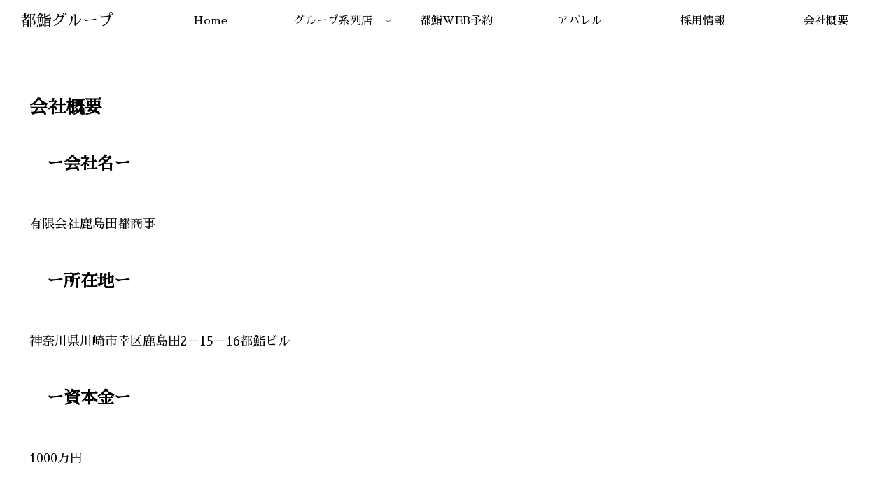

--- FILE ---
content_type: text/html; charset=utf-8
request_url: https://www.google.com/recaptcha/api2/aframe
body_size: 268
content:
<!DOCTYPE HTML><html><head><meta http-equiv="content-type" content="text/html; charset=UTF-8"></head><body><script nonce="cEVUKwnGJ5GysnVwqHkkhw">/** Anti-fraud and anti-abuse applications only. See google.com/recaptcha */ try{var clients={'sodar':'https://pagead2.googlesyndication.com/pagead/sodar?'};window.addEventListener("message",function(a){try{if(a.source===window.parent){var b=JSON.parse(a.data);var c=clients[b['id']];if(c){var d=document.createElement('img');d.src=c+b['params']+'&rc='+(localStorage.getItem("rc::a")?sessionStorage.getItem("rc::b"):"");window.document.body.appendChild(d);sessionStorage.setItem("rc::e",parseInt(sessionStorage.getItem("rc::e")||0)+1);localStorage.setItem("rc::h",'1769089360588');}}}catch(b){}});window.parent.postMessage("_grecaptcha_ready", "*");}catch(b){}</script></body></html>